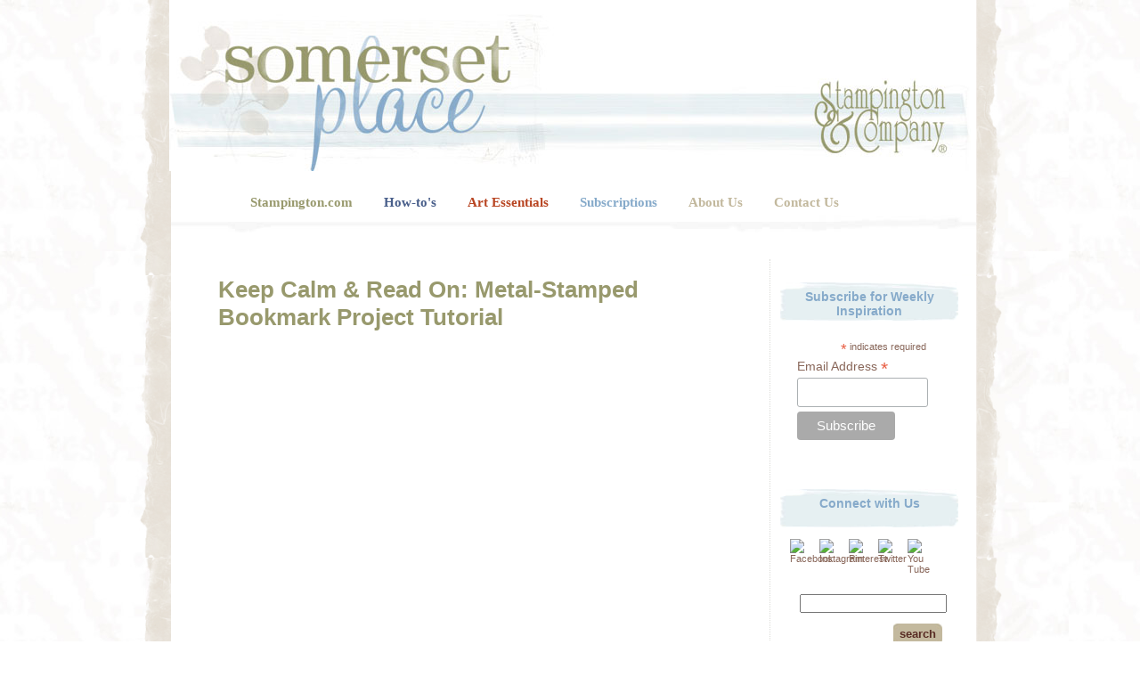

--- FILE ---
content_type: text/html; charset=UTF-8
request_url: https://blog.stampington.com/2016/08/19/keep-calm-read-metal-stamped-bookmark-project-tutorial/
body_size: 11917
content:
<!DOCTYPE html PUBLIC "-//W3C//DTD XHTML 1.0 Transitional//EN" "http://www.w3.org/TR/xhtml1/DTD/xhtml1-transitional.dtd">
<html xmlns="http://www.w3.org/1999/xhtml">

<head profile="http://gmpg.org/xfn/11">
<meta http-equiv="Content-Type" content="text/html; charset=UTF-8" />
<meta name="robots" content="index, follow">
<meta name="viewport" content="width=device-width, initial-scale=1">
<title>Somerset Place: The Official Blog of Stampington &amp; Company  &raquo; Blog Archive   &raquo; Keep Calm &#038; Read On: Metal-Stamped Bookmark Project Tutorial</title>

<link rel="stylesheet" href="https://blog.stampington.com/wp-content/themes/omnommonster/style.css" type="text/css" media="screen" />
<link rel="alternate" type="application/rss+xml" title="RSS 2.0" href="https://blog.stampington.com/feed/" />
<link rel="alternate" type="text/xml" title="RSS .92" href="https://blog.stampington.com/feed/rss/" />
<link rel="alternate" type="application/atom+xml" title="Atom 0.3" href="https://blog.stampington.com/feed/atom/" />
<link rel="pingback" href="https://blog.stampington.com/xmlrpc.php" />
<link rel="shortcut icon" href="https://blog.stampington.com/wp-content/themes/omnommonster/faviconBLOG.ico" />

<meta name='robots' content='max-image-preview:large' />
<link rel="alternate" type="application/rss+xml" title="Somerset Place: The Official Blog of Stampington &amp; Company &raquo; Keep Calm &#038; Read On: Metal-Stamped Bookmark Project Tutorial Comments Feed" href="https://blog.stampington.com/2016/08/19/keep-calm-read-metal-stamped-bookmark-project-tutorial/feed/" />
<script type="text/javascript">
/* <![CDATA[ */
window._wpemojiSettings = {"baseUrl":"https:\/\/s.w.org\/images\/core\/emoji\/14.0.0\/72x72\/","ext":".png","svgUrl":"https:\/\/s.w.org\/images\/core\/emoji\/14.0.0\/svg\/","svgExt":".svg","source":{"concatemoji":"https:\/\/blog.stampington.com\/wp-includes\/js\/wp-emoji-release.min.js?ver=6.4.7"}};
/*! This file is auto-generated */
!function(i,n){var o,s,e;function c(e){try{var t={supportTests:e,timestamp:(new Date).valueOf()};sessionStorage.setItem(o,JSON.stringify(t))}catch(e){}}function p(e,t,n){e.clearRect(0,0,e.canvas.width,e.canvas.height),e.fillText(t,0,0);var t=new Uint32Array(e.getImageData(0,0,e.canvas.width,e.canvas.height).data),r=(e.clearRect(0,0,e.canvas.width,e.canvas.height),e.fillText(n,0,0),new Uint32Array(e.getImageData(0,0,e.canvas.width,e.canvas.height).data));return t.every(function(e,t){return e===r[t]})}function u(e,t,n){switch(t){case"flag":return n(e,"\ud83c\udff3\ufe0f\u200d\u26a7\ufe0f","\ud83c\udff3\ufe0f\u200b\u26a7\ufe0f")?!1:!n(e,"\ud83c\uddfa\ud83c\uddf3","\ud83c\uddfa\u200b\ud83c\uddf3")&&!n(e,"\ud83c\udff4\udb40\udc67\udb40\udc62\udb40\udc65\udb40\udc6e\udb40\udc67\udb40\udc7f","\ud83c\udff4\u200b\udb40\udc67\u200b\udb40\udc62\u200b\udb40\udc65\u200b\udb40\udc6e\u200b\udb40\udc67\u200b\udb40\udc7f");case"emoji":return!n(e,"\ud83e\udef1\ud83c\udffb\u200d\ud83e\udef2\ud83c\udfff","\ud83e\udef1\ud83c\udffb\u200b\ud83e\udef2\ud83c\udfff")}return!1}function f(e,t,n){var r="undefined"!=typeof WorkerGlobalScope&&self instanceof WorkerGlobalScope?new OffscreenCanvas(300,150):i.createElement("canvas"),a=r.getContext("2d",{willReadFrequently:!0}),o=(a.textBaseline="top",a.font="600 32px Arial",{});return e.forEach(function(e){o[e]=t(a,e,n)}),o}function t(e){var t=i.createElement("script");t.src=e,t.defer=!0,i.head.appendChild(t)}"undefined"!=typeof Promise&&(o="wpEmojiSettingsSupports",s=["flag","emoji"],n.supports={everything:!0,everythingExceptFlag:!0},e=new Promise(function(e){i.addEventListener("DOMContentLoaded",e,{once:!0})}),new Promise(function(t){var n=function(){try{var e=JSON.parse(sessionStorage.getItem(o));if("object"==typeof e&&"number"==typeof e.timestamp&&(new Date).valueOf()<e.timestamp+604800&&"object"==typeof e.supportTests)return e.supportTests}catch(e){}return null}();if(!n){if("undefined"!=typeof Worker&&"undefined"!=typeof OffscreenCanvas&&"undefined"!=typeof URL&&URL.createObjectURL&&"undefined"!=typeof Blob)try{var e="postMessage("+f.toString()+"("+[JSON.stringify(s),u.toString(),p.toString()].join(",")+"));",r=new Blob([e],{type:"text/javascript"}),a=new Worker(URL.createObjectURL(r),{name:"wpTestEmojiSupports"});return void(a.onmessage=function(e){c(n=e.data),a.terminate(),t(n)})}catch(e){}c(n=f(s,u,p))}t(n)}).then(function(e){for(var t in e)n.supports[t]=e[t],n.supports.everything=n.supports.everything&&n.supports[t],"flag"!==t&&(n.supports.everythingExceptFlag=n.supports.everythingExceptFlag&&n.supports[t]);n.supports.everythingExceptFlag=n.supports.everythingExceptFlag&&!n.supports.flag,n.DOMReady=!1,n.readyCallback=function(){n.DOMReady=!0}}).then(function(){return e}).then(function(){var e;n.supports.everything||(n.readyCallback(),(e=n.source||{}).concatemoji?t(e.concatemoji):e.wpemoji&&e.twemoji&&(t(e.twemoji),t(e.wpemoji)))}))}((window,document),window._wpemojiSettings);
/* ]]> */
</script>
<style id='wp-emoji-styles-inline-css' type='text/css'>

	img.wp-smiley, img.emoji {
		display: inline !important;
		border: none !important;
		box-shadow: none !important;
		height: 1em !important;
		width: 1em !important;
		margin: 0 0.07em !important;
		vertical-align: -0.1em !important;
		background: none !important;
		padding: 0 !important;
	}
</style>
<link rel='stylesheet' id='wp-block-library-css' href='https://blog.stampington.com/wp-includes/css/dist/block-library/style.min.css?ver=6.4.7' type='text/css' media='all' />
<style id='classic-theme-styles-inline-css' type='text/css'>
/*! This file is auto-generated */
.wp-block-button__link{color:#fff;background-color:#32373c;border-radius:9999px;box-shadow:none;text-decoration:none;padding:calc(.667em + 2px) calc(1.333em + 2px);font-size:1.125em}.wp-block-file__button{background:#32373c;color:#fff;text-decoration:none}
</style>
<style id='global-styles-inline-css' type='text/css'>
body{--wp--preset--color--black: #000000;--wp--preset--color--cyan-bluish-gray: #abb8c3;--wp--preset--color--white: #ffffff;--wp--preset--color--pale-pink: #f78da7;--wp--preset--color--vivid-red: #cf2e2e;--wp--preset--color--luminous-vivid-orange: #ff6900;--wp--preset--color--luminous-vivid-amber: #fcb900;--wp--preset--color--light-green-cyan: #7bdcb5;--wp--preset--color--vivid-green-cyan: #00d084;--wp--preset--color--pale-cyan-blue: #8ed1fc;--wp--preset--color--vivid-cyan-blue: #0693e3;--wp--preset--color--vivid-purple: #9b51e0;--wp--preset--gradient--vivid-cyan-blue-to-vivid-purple: linear-gradient(135deg,rgba(6,147,227,1) 0%,rgb(155,81,224) 100%);--wp--preset--gradient--light-green-cyan-to-vivid-green-cyan: linear-gradient(135deg,rgb(122,220,180) 0%,rgb(0,208,130) 100%);--wp--preset--gradient--luminous-vivid-amber-to-luminous-vivid-orange: linear-gradient(135deg,rgba(252,185,0,1) 0%,rgba(255,105,0,1) 100%);--wp--preset--gradient--luminous-vivid-orange-to-vivid-red: linear-gradient(135deg,rgba(255,105,0,1) 0%,rgb(207,46,46) 100%);--wp--preset--gradient--very-light-gray-to-cyan-bluish-gray: linear-gradient(135deg,rgb(238,238,238) 0%,rgb(169,184,195) 100%);--wp--preset--gradient--cool-to-warm-spectrum: linear-gradient(135deg,rgb(74,234,220) 0%,rgb(151,120,209) 20%,rgb(207,42,186) 40%,rgb(238,44,130) 60%,rgb(251,105,98) 80%,rgb(254,248,76) 100%);--wp--preset--gradient--blush-light-purple: linear-gradient(135deg,rgb(255,206,236) 0%,rgb(152,150,240) 100%);--wp--preset--gradient--blush-bordeaux: linear-gradient(135deg,rgb(254,205,165) 0%,rgb(254,45,45) 50%,rgb(107,0,62) 100%);--wp--preset--gradient--luminous-dusk: linear-gradient(135deg,rgb(255,203,112) 0%,rgb(199,81,192) 50%,rgb(65,88,208) 100%);--wp--preset--gradient--pale-ocean: linear-gradient(135deg,rgb(255,245,203) 0%,rgb(182,227,212) 50%,rgb(51,167,181) 100%);--wp--preset--gradient--electric-grass: linear-gradient(135deg,rgb(202,248,128) 0%,rgb(113,206,126) 100%);--wp--preset--gradient--midnight: linear-gradient(135deg,rgb(2,3,129) 0%,rgb(40,116,252) 100%);--wp--preset--font-size--small: 13px;--wp--preset--font-size--medium: 20px;--wp--preset--font-size--large: 36px;--wp--preset--font-size--x-large: 42px;--wp--preset--spacing--20: 0.44rem;--wp--preset--spacing--30: 0.67rem;--wp--preset--spacing--40: 1rem;--wp--preset--spacing--50: 1.5rem;--wp--preset--spacing--60: 2.25rem;--wp--preset--spacing--70: 3.38rem;--wp--preset--spacing--80: 5.06rem;--wp--preset--shadow--natural: 6px 6px 9px rgba(0, 0, 0, 0.2);--wp--preset--shadow--deep: 12px 12px 50px rgba(0, 0, 0, 0.4);--wp--preset--shadow--sharp: 6px 6px 0px rgba(0, 0, 0, 0.2);--wp--preset--shadow--outlined: 6px 6px 0px -3px rgba(255, 255, 255, 1), 6px 6px rgba(0, 0, 0, 1);--wp--preset--shadow--crisp: 6px 6px 0px rgba(0, 0, 0, 1);}:where(.is-layout-flex){gap: 0.5em;}:where(.is-layout-grid){gap: 0.5em;}body .is-layout-flow > .alignleft{float: left;margin-inline-start: 0;margin-inline-end: 2em;}body .is-layout-flow > .alignright{float: right;margin-inline-start: 2em;margin-inline-end: 0;}body .is-layout-flow > .aligncenter{margin-left: auto !important;margin-right: auto !important;}body .is-layout-constrained > .alignleft{float: left;margin-inline-start: 0;margin-inline-end: 2em;}body .is-layout-constrained > .alignright{float: right;margin-inline-start: 2em;margin-inline-end: 0;}body .is-layout-constrained > .aligncenter{margin-left: auto !important;margin-right: auto !important;}body .is-layout-constrained > :where(:not(.alignleft):not(.alignright):not(.alignfull)){max-width: var(--wp--style--global--content-size);margin-left: auto !important;margin-right: auto !important;}body .is-layout-constrained > .alignwide{max-width: var(--wp--style--global--wide-size);}body .is-layout-flex{display: flex;}body .is-layout-flex{flex-wrap: wrap;align-items: center;}body .is-layout-flex > *{margin: 0;}body .is-layout-grid{display: grid;}body .is-layout-grid > *{margin: 0;}:where(.wp-block-columns.is-layout-flex){gap: 2em;}:where(.wp-block-columns.is-layout-grid){gap: 2em;}:where(.wp-block-post-template.is-layout-flex){gap: 1.25em;}:where(.wp-block-post-template.is-layout-grid){gap: 1.25em;}.has-black-color{color: var(--wp--preset--color--black) !important;}.has-cyan-bluish-gray-color{color: var(--wp--preset--color--cyan-bluish-gray) !important;}.has-white-color{color: var(--wp--preset--color--white) !important;}.has-pale-pink-color{color: var(--wp--preset--color--pale-pink) !important;}.has-vivid-red-color{color: var(--wp--preset--color--vivid-red) !important;}.has-luminous-vivid-orange-color{color: var(--wp--preset--color--luminous-vivid-orange) !important;}.has-luminous-vivid-amber-color{color: var(--wp--preset--color--luminous-vivid-amber) !important;}.has-light-green-cyan-color{color: var(--wp--preset--color--light-green-cyan) !important;}.has-vivid-green-cyan-color{color: var(--wp--preset--color--vivid-green-cyan) !important;}.has-pale-cyan-blue-color{color: var(--wp--preset--color--pale-cyan-blue) !important;}.has-vivid-cyan-blue-color{color: var(--wp--preset--color--vivid-cyan-blue) !important;}.has-vivid-purple-color{color: var(--wp--preset--color--vivid-purple) !important;}.has-black-background-color{background-color: var(--wp--preset--color--black) !important;}.has-cyan-bluish-gray-background-color{background-color: var(--wp--preset--color--cyan-bluish-gray) !important;}.has-white-background-color{background-color: var(--wp--preset--color--white) !important;}.has-pale-pink-background-color{background-color: var(--wp--preset--color--pale-pink) !important;}.has-vivid-red-background-color{background-color: var(--wp--preset--color--vivid-red) !important;}.has-luminous-vivid-orange-background-color{background-color: var(--wp--preset--color--luminous-vivid-orange) !important;}.has-luminous-vivid-amber-background-color{background-color: var(--wp--preset--color--luminous-vivid-amber) !important;}.has-light-green-cyan-background-color{background-color: var(--wp--preset--color--light-green-cyan) !important;}.has-vivid-green-cyan-background-color{background-color: var(--wp--preset--color--vivid-green-cyan) !important;}.has-pale-cyan-blue-background-color{background-color: var(--wp--preset--color--pale-cyan-blue) !important;}.has-vivid-cyan-blue-background-color{background-color: var(--wp--preset--color--vivid-cyan-blue) !important;}.has-vivid-purple-background-color{background-color: var(--wp--preset--color--vivid-purple) !important;}.has-black-border-color{border-color: var(--wp--preset--color--black) !important;}.has-cyan-bluish-gray-border-color{border-color: var(--wp--preset--color--cyan-bluish-gray) !important;}.has-white-border-color{border-color: var(--wp--preset--color--white) !important;}.has-pale-pink-border-color{border-color: var(--wp--preset--color--pale-pink) !important;}.has-vivid-red-border-color{border-color: var(--wp--preset--color--vivid-red) !important;}.has-luminous-vivid-orange-border-color{border-color: var(--wp--preset--color--luminous-vivid-orange) !important;}.has-luminous-vivid-amber-border-color{border-color: var(--wp--preset--color--luminous-vivid-amber) !important;}.has-light-green-cyan-border-color{border-color: var(--wp--preset--color--light-green-cyan) !important;}.has-vivid-green-cyan-border-color{border-color: var(--wp--preset--color--vivid-green-cyan) !important;}.has-pale-cyan-blue-border-color{border-color: var(--wp--preset--color--pale-cyan-blue) !important;}.has-vivid-cyan-blue-border-color{border-color: var(--wp--preset--color--vivid-cyan-blue) !important;}.has-vivid-purple-border-color{border-color: var(--wp--preset--color--vivid-purple) !important;}.has-vivid-cyan-blue-to-vivid-purple-gradient-background{background: var(--wp--preset--gradient--vivid-cyan-blue-to-vivid-purple) !important;}.has-light-green-cyan-to-vivid-green-cyan-gradient-background{background: var(--wp--preset--gradient--light-green-cyan-to-vivid-green-cyan) !important;}.has-luminous-vivid-amber-to-luminous-vivid-orange-gradient-background{background: var(--wp--preset--gradient--luminous-vivid-amber-to-luminous-vivid-orange) !important;}.has-luminous-vivid-orange-to-vivid-red-gradient-background{background: var(--wp--preset--gradient--luminous-vivid-orange-to-vivid-red) !important;}.has-very-light-gray-to-cyan-bluish-gray-gradient-background{background: var(--wp--preset--gradient--very-light-gray-to-cyan-bluish-gray) !important;}.has-cool-to-warm-spectrum-gradient-background{background: var(--wp--preset--gradient--cool-to-warm-spectrum) !important;}.has-blush-light-purple-gradient-background{background: var(--wp--preset--gradient--blush-light-purple) !important;}.has-blush-bordeaux-gradient-background{background: var(--wp--preset--gradient--blush-bordeaux) !important;}.has-luminous-dusk-gradient-background{background: var(--wp--preset--gradient--luminous-dusk) !important;}.has-pale-ocean-gradient-background{background: var(--wp--preset--gradient--pale-ocean) !important;}.has-electric-grass-gradient-background{background: var(--wp--preset--gradient--electric-grass) !important;}.has-midnight-gradient-background{background: var(--wp--preset--gradient--midnight) !important;}.has-small-font-size{font-size: var(--wp--preset--font-size--small) !important;}.has-medium-font-size{font-size: var(--wp--preset--font-size--medium) !important;}.has-large-font-size{font-size: var(--wp--preset--font-size--large) !important;}.has-x-large-font-size{font-size: var(--wp--preset--font-size--x-large) !important;}
.wp-block-navigation a:where(:not(.wp-element-button)){color: inherit;}
:where(.wp-block-post-template.is-layout-flex){gap: 1.25em;}:where(.wp-block-post-template.is-layout-grid){gap: 1.25em;}
:where(.wp-block-columns.is-layout-flex){gap: 2em;}:where(.wp-block-columns.is-layout-grid){gap: 2em;}
.wp-block-pullquote{font-size: 1.5em;line-height: 1.6;}
</style>
<link rel="https://api.w.org/" href="https://blog.stampington.com/wp-json/" /><link rel="alternate" type="application/json" href="https://blog.stampington.com/wp-json/wp/v2/posts/16678" /><link rel="EditURI" type="application/rsd+xml" title="RSD" href="https://blog.stampington.com/xmlrpc.php?rsd" />
<meta name="generator" content="WordPress 6.4.7" />
<link rel="canonical" href="https://blog.stampington.com/2016/08/19/keep-calm-read-metal-stamped-bookmark-project-tutorial/" />
<link rel='shortlink' href='https://blog.stampington.com/?p=16678' />
<link rel="alternate" type="application/json+oembed" href="https://blog.stampington.com/wp-json/oembed/1.0/embed?url=https%3A%2F%2Fblog.stampington.com%2F2016%2F08%2F19%2Fkeep-calm-read-metal-stamped-bookmark-project-tutorial%2F" />
<link rel="alternate" type="text/xml+oembed" href="https://blog.stampington.com/wp-json/oembed/1.0/embed?url=https%3A%2F%2Fblog.stampington.com%2F2016%2F08%2F19%2Fkeep-calm-read-metal-stamped-bookmark-project-tutorial%2F&#038;format=xml" />
<!-- Start Alexa Certify Javascript -->
<script>
  (function(i,s,o,g,r,a,m){i['GoogleAnalyticsObject']=r;i[r]=i[r]||function(){
  (i[r].q=i[r].q||[]).push(arguments)},i[r].l=1*new Date();a=s.createElement(o),
  m=s.getElementsByTagName(o)[0];a.async=1;a.src=g;m.parentNode.insertBefore(a,m)
  })(window,document,'script','//www.google-analytics.com/analytics.js','ga');

  ga('create', 'UA-2010685-1', 'auto');
  ga('send', 'pageview');

</script>
<script type="text/javascript">

_atrk_opts = { atrk_acct:"3Vtli1aUCm00qs", domain:"stampington.com",dynamic: true};

(function() { var as = document.createElement('script'); as.type = 'text/javascript'; as.async = true; as.src = "https://d31qbv1cthcecs.cloudfront.net/atrk.js"; var s = document.getElementsByTagName('script')[0];s.parentNode.insertBefore(as, s); })();

</script>
<script type="text/javascript">
jQuery(function(){jQuery(".pixie").each(function(){for(var d,a=jQuery(this).get(0),b=[],c=[],e=0,f=a.attributes,g=f.length;g>e;e++)d=f.item(e),b.push(d.nodeName),c.push(d.nodeValue);for(var h='<a href="'+jQuery(this).attr("data-url")+'"',i=0;i<b.length;i++)"href"!=b[i]&&"data-url"!=b[i]&&(h+=" "+b[i]+'="'+c[i]+'"');h+=">"+jQuery(this).html()+"</a>",jQuery(this).replaceWith(h)})});
</script>
<noscript><img src="https://d5nxst8fruw4z.cloudfront.net/atrk.gif?account=3Vtli1aUCm00qs" style="display:none" height="1" width="1" alt="" /></noscript>

<!-- End Alexa Certify Javascript -->
</head>
<body>
<div id="fb-root"></div>
<script>(function(d, s, id) {
  var js, fjs = d.getElementsByTagName(s)[0];
  if (d.getElementById(id)) return;
  js = d.createElement(s); js.id = id;
  js.src = "//connect.facebook.net/en_US/all.js#xfbml=1";
  fjs.parentNode.insertBefore(js, fjs);
}(document, 'script', 'facebook-jssdk'));</script>
<div id="container">
<div id="page">
<a href="https://blog.stampington.com">
	<div id="header">

	</div>
</a>
<div id="nav">
	<ul>
    	<li><a href="https://stampington.com/" class="green">Stampington.com</a></li>
        <li><a href="https://stampington.com/the-studio" class="dark_blue">How-to's</a></li>
      	<li><a href="https://stampington.com/the-shoppe-at-somerset" class="red">Art Essentials</a></li>
        <li><a href="https://stampington.com/subscriptions" class="light_blue">Subscriptions</a></li>
      	<li><a href="https://stampington.com/about-us" class="tan">About Us</a></li>
      	<li><a href="https://stampington.com/contact-us" class="tan">Contact Us</a></li>
      	<li><a style="display:none;" href="https://plus.google.com/115719493376053720692" rel="publisher">Publisher Profile</a></li>
    </ul>
</div>
<hr />
<div id="sidebar-lt">
	<ul>
					</ul>
	</div>

	<div id="sidebar-rt">
	<ul>
		
      
        
        
        <br/><li id="text-3" class="widget widget_text"><div class="widget-title">Subscribe for Weekly Inspiration</div>			<div class="textwidget"><!-- Begin MailChimp Signup Form -->
<link href="//cdn-images.mailchimp.com/embedcode/classic-10_7.css" rel="stylesheet" type="text/css">
<style type="text/css">
	#mc_embed_signup{background:#fff; clear:left; font:14px Helvetica,Arial,sans-serif; }
	/* Add your own MailChimp form style overrides in your site stylesheet or in this style block.
	   We recommend moving this block and the preceding CSS link to the HEAD of your HTML file. */
</style>
<div id="mc_embed_signup">
<form action="//stampington.us4.list-manage.com/subscribe/post?u=0ff07a26abed7ed58fe7075fd&amp;id=9f5ba301d0" method="post" id="mc-embedded-subscribe-form" name="mc-embedded-subscribe-form" class="validate" target="_blank" novalidate>
    <div id="mc_embed_signup_scroll">
<div class="indicates-required"><span class="asterisk">*</span> indicates required</div>
<div class="mc-field-group">
	<label for="mce-EMAIL">Email Address  <span class="asterisk">*</span>
</label>
	<input type="email" value="" name="EMAIL" class="required email" id="mce-EMAIL">
</div>
	<div id="mce-responses" class="clear">
		<div class="response" id="mce-error-response" style="display:none"></div>
		<div class="response" id="mce-success-response" style="display:none"></div>
	</div>    <!-- real people should not fill this in and expect good things - do not remove this or risk form bot signups-->
    <div style="position: absolute; left: -5000px;" aria-hidden="true"><input type="text" name="b_0ff07a26abed7ed58fe7075fd_9f5ba301d0" tabindex="-1" value=""></div>
    <div class="clear"><input type="submit" value="Subscribe" name="subscribe" id="mc-embedded-subscribe" class="button"></div>
    </div>
</form>
</div>

<!--End mc_embed_signup--></div>
		</li><br/><li id="linkcat-39" class="widget widget_links"><div class="widget-title">Connect with Us</div>
	<ul class='xoxo blogroll'>
<li><a href="https://facebook.com/stampington" rel="noopener" title="Stampington Facebook" target="_blank"><img src="https://stampington.com/product_images/uploaded_images/btn_fb.jpg"  alt="Facebook"  title="Stampington Facebook" /></a></li>
<li><a href="https://www.instagram.com/stampington/" rel="noopener" title="Stampington Instagram" target="_blank"><img src="https://stampington.com/product_images/uploaded_images/btn_ig.jpg"  alt="Instagram"  title="Stampington Instagram" /></a></li>
<li><a href="https://pinterest.com/stampington/" rel="noopener" title="Stampington Pinterest" target="_blank"><img src="https://stampington.com/product_images/uploaded_images/btn_pin.jpg"  alt="Pinterest"  title="Stampington Pinterest" /></a></li>
<li><a href="https://twitter.com/stampington" rel="noopener" title="Stampington Twitter" target="_blank"><img src="https://stampington.com/product_images/uploaded_images/btn_tw.jpg"  alt="Twitter"  title="Stampington Twitter" /></a></li>
<li><a href="https://youtube.com/user/StampingtonCo" rel="noopener" title="Stampington You Tube" target="_blank"><img src="https://stampington.com/product_images/uploaded_images/btn_yt.jpg"  alt="You Tube"  title="Stampington You Tube" /></a></li>

	</ul>
</li>
<br/><li id="search-3" class="widget widget_search"><div class="widget-title">Search</div><form method="get" id="searchform" action="/index.php">
	<div>
		<input type="text" value="" name="s" id="s" />
        <div id="search_btn">
			<input type="submit" id="searchsubmit" value="search" />
      	</div>
	</div>
</form></li><br/><li id="categories-3" class="widget widget_categories"><div class="widget-title">Categories</div>
			<ul>
					<li class="cat-item cat-item-693"><a href="https://blog.stampington.com/category/adult-coloring-trend/">Adult Coloring Trend</a>
</li>
	<li class="cat-item cat-item-1124"><a href="https://blog.stampington.com/category/art-dolls/">Art Dolls and Softies</a>
</li>
	<li class="cat-item cat-item-7"><a href="https://blog.stampington.com/category/art-journaling/">Art Journaling</a>
</li>
	<li class="cat-item cat-item-1127"><a href="https://blog.stampington.com/category/artful-living/">Artful Living</a>
</li>
	<li class="cat-item cat-item-1121"><a href="https://blog.stampington.com/category/artwork-submissions-2/">Artwork Submissions</a>
</li>
	<li class="cat-item cat-item-1129"><a href="https://blog.stampington.com/category/contests-giveaways/">Contests and Giveaways</a>
</li>
	<li class="cat-item cat-item-1111"><a href="https://blog.stampington.com/category/digital-art-2/">Digital Art</a>
</li>
	<li class="cat-item cat-item-1128"><a href="https://blog.stampington.com/category/free-downloads/">Free Downloads</a>
</li>
	<li class="cat-item cat-item-576"><a href="https://blog.stampington.com/category/glimpse-inside-2/">Glimpse Inside And Sneak Peeks</a>
</li>
	<li class="cat-item cat-item-70"><a href="https://blog.stampington.com/category/holidays/">Holidays</a>
</li>
	<li class="cat-item cat-item-546"><a href="https://blog.stampington.com/category/homemade-bath-and-body/">Homemade Bath and Body</a>
</li>
	<li class="cat-item cat-item-1120"><a href="https://blog.stampington.com/category/project-tutorials-diy-how-to/">How-To Project Tutorials</a>
</li>
	<li class="cat-item cat-item-1112"><a href="https://blog.stampington.com/category/jewelry-making-2/">Jewelry Making</a>
</li>
	<li class="cat-item cat-item-1110"><a href="https://blog.stampington.com/category/mixed-media-art-2/">Mixed-Media Art</a>
</li>
	<li class="cat-item cat-item-1122"><a href="https://blog.stampington.com/category/stamping-2/">Stamping</a>
</li>
	<li class="cat-item cat-item-1125"><a href="https://blog.stampington.com/category/textile-arts/">Textile Arts</a>
</li>
	<li class="cat-item cat-item-1"><a href="https://blog.stampington.com/category/uncategorized/">Uncategorized</a>
</li>
			</ul>

			</li><br/><li id="tag_cloud-3" class="widget widget_tag_cloud"><div class="widget-title">Tags</div><div class="tagcloud"><a href="https://blog.stampington.com/tag/altered-couture-2/" class="tag-cloud-link tag-link-506 tag-link-position-1" style="font-size: 9.953488372093pt;" aria-label="altered couture (20 items)">altered couture</a>
<a href="https://blog.stampington.com/tag/art/" class="tag-cloud-link tag-link-231 tag-link-position-2" style="font-size: 12.720930232558pt;" aria-label="art (30 items)">art</a>
<a href="https://blog.stampington.com/tag/art-doll-quarterly/" class="tag-cloud-link tag-link-6 tag-link-position-3" style="font-size: 10.604651162791pt;" aria-label="Art Doll Quarterly (22 items)">Art Doll Quarterly</a>
<a href="https://blog.stampington.com/tag/artful-blogging/" class="tag-cloud-link tag-link-9 tag-link-position-4" style="font-size: 14.186046511628pt;" aria-label="Artful Blogging (37 items)">Artful Blogging</a>
<a href="https://blog.stampington.com/tag/art-journal/" class="tag-cloud-link tag-link-313 tag-link-position-5" style="font-size: 9.6279069767442pt;" aria-label="art journal (19 items)">art journal</a>
<a href="https://blog.stampington.com/tag/art-journaling/" class="tag-cloud-link tag-link-1241 tag-link-position-6" style="font-size: 17.116279069767pt;" aria-label="Art Journaling (56 items)">Art Journaling</a>
<a href="https://blog.stampington.com/tag/bella-grace/" class="tag-cloud-link tag-link-572 tag-link-position-7" style="font-size: 9.953488372093pt;" aria-label="Bella Grace (20 items)">Bella Grace</a>
<a href="https://blog.stampington.com/tag/belle-armoire-jewelry/" class="tag-cloud-link tag-link-100 tag-link-position-8" style="font-size: 11.255813953488pt;" aria-label="Belle Armoire Jewelry (24 items)">Belle Armoire Jewelry</a>
<a href="https://blog.stampington.com/tag/contest/" class="tag-cloud-link tag-link-88 tag-link-position-9" style="font-size: 12.720930232558pt;" aria-label="Contest (30 items)">Contest</a>
<a href="https://blog.stampington.com/tag/crafty/" class="tag-cloud-link tag-link-198 tag-link-position-10" style="font-size: 8pt;" aria-label="crafty (15 items)">crafty</a>
<a href="https://blog.stampington.com/tag/creative/" class="tag-cloud-link tag-link-224 tag-link-position-11" style="font-size: 17.441860465116pt;" aria-label="creative (59 items)">creative</a>
<a href="https://blog.stampington.com/tag/diy/" class="tag-cloud-link tag-link-79 tag-link-position-12" style="font-size: 22pt;" aria-label="DIY (114 items)">DIY</a>
<a href="https://blog.stampington.com/tag/download/" class="tag-cloud-link tag-link-247 tag-link-position-13" style="font-size: 9.3023255813953pt;" aria-label="download (18 items)">download</a>
<a href="https://blog.stampington.com/tag/enter-to-win/" class="tag-cloud-link tag-link-825 tag-link-position-14" style="font-size: 12.06976744186pt;" aria-label="enter to win (27 items)">enter to win</a>
<a href="https://blog.stampington.com/tag/ephemera/" class="tag-cloud-link tag-link-73 tag-link-position-15" style="font-size: 9.953488372093pt;" aria-label="Ephemera (20 items)">Ephemera</a>
<a href="https://blog.stampington.com/tag/free/" class="tag-cloud-link tag-link-239 tag-link-position-16" style="font-size: 10.93023255814pt;" aria-label="free (23 items)">free</a>
<a href="https://blog.stampington.com/tag/free-article-download/" class="tag-cloud-link tag-link-163 tag-link-position-17" style="font-size: 9.953488372093pt;" aria-label="free article download (20 items)">free article download</a>
<a href="https://blog.stampington.com/tag/freebie/" class="tag-cloud-link tag-link-300 tag-link-position-18" style="font-size: 10.279069767442pt;" aria-label="freebie (21 items)">freebie</a>
<a href="https://blog.stampington.com/tag/free-magazine/" class="tag-cloud-link tag-link-656 tag-link-position-19" style="font-size: 8.4883720930233pt;" aria-label="free magazine (16 items)">free magazine</a>
<a href="https://blog.stampington.com/tag/giveaway/" class="tag-cloud-link tag-link-182 tag-link-position-20" style="font-size: 17.604651162791pt;" aria-label="Giveaway (60 items)">Giveaway</a>
<a href="https://blog.stampington.com/tag/glimpse-inside/" class="tag-cloud-link tag-link-415 tag-link-position-21" style="font-size: 12.232558139535pt;" aria-label="glimpse inside (28 items)">glimpse inside</a>
<a href="https://blog.stampington.com/tag/guest-artist/" class="tag-cloud-link tag-link-90 tag-link-position-22" style="font-size: 17.116279069767pt;" aria-label="Guest Artist (56 items)">Guest Artist</a>
<a href="https://blog.stampington.com/tag/holiday/" class="tag-cloud-link tag-link-360 tag-link-position-23" style="font-size: 10.604651162791pt;" aria-label="holiday (22 items)">holiday</a>
<a href="https://blog.stampington.com/tag/how-to/" class="tag-cloud-link tag-link-65 tag-link-position-24" style="font-size: 20.860465116279pt;" aria-label="How-To (96 items)">How-To</a>
<a href="https://blog.stampington.com/tag/inspiration/" class="tag-cloud-link tag-link-105 tag-link-position-25" style="font-size: 19.558139534884pt;" aria-label="Inspiration (80 items)">Inspiration</a>
<a href="https://blog.stampington.com/tag/jewelry-affaire/" class="tag-cloud-link tag-link-17 tag-link-position-26" style="font-size: 10.604651162791pt;" aria-label="Jewelry Affaire (22 items)">Jewelry Affaire</a>
<a href="https://blog.stampington.com/tag/magazine/" class="tag-cloud-link tag-link-110 tag-link-position-27" style="font-size: 14.674418604651pt;" aria-label="Magazine (40 items)">Magazine</a>
<a href="https://blog.stampington.com/tag/magazine-giveaway/" class="tag-cloud-link tag-link-190 tag-link-position-28" style="font-size: 9.953488372093pt;" aria-label="magazine giveaway (20 items)">magazine giveaway</a>
<a href="https://blog.stampington.com/tag/magazines/" class="tag-cloud-link tag-link-118 tag-link-position-29" style="font-size: 13.53488372093pt;" aria-label="Magazines (34 items)">Magazines</a>
<a href="https://blog.stampington.com/tag/mingle/" class="tag-cloud-link tag-link-107 tag-link-position-30" style="font-size: 10.604651162791pt;" aria-label="Mingle (22 items)">Mingle</a>
<a href="https://blog.stampington.com/tag/mixed-media/" class="tag-cloud-link tag-link-194 tag-link-position-31" style="font-size: 14.837209302326pt;" aria-label="Mixed Media (41 items)">Mixed Media</a>
<a href="https://blog.stampington.com/tag/new/" class="tag-cloud-link tag-link-218 tag-link-position-32" style="font-size: 10.604651162791pt;" aria-label="new (22 items)">new</a>
<a href="https://blog.stampington.com/tag/pinterest/" class="tag-cloud-link tag-link-89 tag-link-position-33" style="font-size: 9.6279069767442pt;" aria-label="Pinterest (19 items)">Pinterest</a>
<a href="https://blog.stampington.com/tag/prims/" class="tag-cloud-link tag-link-20 tag-link-position-34" style="font-size: 8.4883720930233pt;" aria-label="Prims (16 items)">Prims</a>
<a href="https://blog.stampington.com/tag/project/" class="tag-cloud-link tag-link-201 tag-link-position-35" style="font-size: 14.511627906977pt;" aria-label="project (39 items)">project</a>
<a href="https://blog.stampington.com/tag/projects/" class="tag-cloud-link tag-link-46 tag-link-position-36" style="font-size: 14.348837209302pt;" aria-label="Projects (38 items)">Projects</a>
<a href="https://blog.stampington.com/tag/sneak-peek/" class="tag-cloud-link tag-link-80 tag-link-position-37" style="font-size: 12.720930232558pt;" aria-label="Sneak Peek (30 items)">Sneak Peek</a>
<a href="https://blog.stampington.com/tag/somerset-studio/" class="tag-cloud-link tag-link-29 tag-link-position-38" style="font-size: 15.651162790698pt;" aria-label="Somerset Studio (46 items)">Somerset Studio</a>
<a href="https://blog.stampington.com/tag/stamps/" class="tag-cloud-link tag-link-123 tag-link-position-39" style="font-size: 8.4883720930233pt;" aria-label="stamps (16 items)">stamps</a>
<a href="https://blog.stampington.com/tag/take-ten/" class="tag-cloud-link tag-link-34 tag-link-position-40" style="font-size: 9.953488372093pt;" aria-label="Take Ten (20 items)">Take Ten</a>
<a href="https://blog.stampington.com/tag/the-stampers-sampler/" class="tag-cloud-link tag-link-35 tag-link-position-41" style="font-size: 10.279069767442pt;" aria-label="The Stampers&#039; Sampler (21 items)">The Stampers&#039; Sampler</a>
<a href="https://blog.stampington.com/tag/the-studio/" class="tag-cloud-link tag-link-108 tag-link-position-42" style="font-size: 8.9767441860465pt;" aria-label="The Studio (17 items)">The Studio</a>
<a href="https://blog.stampington.com/tag/tutorial/" class="tag-cloud-link tag-link-329 tag-link-position-43" style="font-size: 16.790697674419pt;" aria-label="tutorial (54 items)">tutorial</a>
<a href="https://blog.stampington.com/tag/upcycle/" class="tag-cloud-link tag-link-261 tag-link-position-44" style="font-size: 8pt;" aria-label="upcycle (15 items)">upcycle</a>
<a href="https://blog.stampington.com/tag/willow-and-sage-2/" class="tag-cloud-link tag-link-547 tag-link-position-45" style="font-size: 10.604651162791pt;" aria-label="willow and sage (22 items)">willow and sage</a></div>
</li>	</ul></div>

	<div id="wrapper">
	<div id="content">
				
  	
	
		<div class="post" id="post-16678">
			<h2><a href="https://blog.stampington.com/2016/08/19/keep-calm-read-metal-stamped-bookmark-project-tutorial/" rel="bookmark" title="Permanent Link: Keep Calm &#038; Read On: Metal-Stamped Bookmark Project Tutorial">Keep Calm &#038; Read On: Metal-Stamped Bookmark Project Tutorial</a></h2>
	
			<div class="entrytext">
				<p><a href="https://stampington.com/blog/wp-content/uploads/2016/08/PROJ-1126.jpg" data-id="16680"><img fetchpriority="high" decoding="async" class="aligncenter size-full wp-image-16680" alt="[On the Blog] Keep Calm &amp; Read On: Metal-Stamped Bookmark" src="https://stampington.com/blog/wp-content/uploads/2016/08/PROJ-1126.jpg" width="600" height="600" srcset="https://blog.stampington.com/wp-content/uploads/2016/08/PROJ-1126.jpg 600w, https://blog.stampington.com/wp-content/uploads/2016/08/PROJ-1126-150x150.jpg 150w, https://blog.stampington.com/wp-content/uploads/2016/08/PROJ-1126-300x300.jpg 300w" sizes="(max-width: 600px) 100vw, 600px" /></a>There’s nothing better than sitting down with a good book before bedtime. Something about comfy pajamas mixed with beautiful literature just makes me feel extra cozy. For this bookmark, I added a metal-stamped sentiment that reminds me of the pleasure of reading at the end of the day.<span id="more-16678"></span></p>
<p><a href="https://stampington.com/blog/wp-content/uploads/2016/08/PROJ-1126_2.jpg" data-id="16681"><img decoding="async" class="aligncenter size-full wp-image-16681" alt="[On the Blog] Keep Calm &amp; Read On: Metal-Stamped Bookmark" src="https://stampington.com/blog/wp-content/uploads/2016/08/PROJ-1126_2.jpg" width="600" height="600" srcset="https://blog.stampington.com/wp-content/uploads/2016/08/PROJ-1126_2.jpg 600w, https://blog.stampington.com/wp-content/uploads/2016/08/PROJ-1126_2-150x150.jpg 150w, https://blog.stampington.com/wp-content/uploads/2016/08/PROJ-1126_2-300x300.jpg 300w" sizes="(max-width: 600px) 100vw, 600px" /></a></p>
<h2>Supplies:</h2>
<p><a href="https://stampington.com/blog/wp-content/uploads/2016/08/PROJ-1126_9.jpg" data-id="16682"><img decoding="async" class="aligncenter size-full wp-image-16682" alt="[On the Blog] Keep Calm &amp; Read On: Metal-Stamped Bookmark" src="https://stampington.com/blog/wp-content/uploads/2016/08/PROJ-1126_9.jpg" width="600" height="600" srcset="https://blog.stampington.com/wp-content/uploads/2016/08/PROJ-1126_9.jpg 600w, https://blog.stampington.com/wp-content/uploads/2016/08/PROJ-1126_9-150x150.jpg 150w, https://blog.stampington.com/wp-content/uploads/2016/08/PROJ-1126_9-300x300.jpg 300w" sizes="(max-width: 600px) 100vw, 600px" /></a></p>
<ul>
<li><a href="https://stampington.com/the-shoppe-at-somerset/jewelry-making">Impress Art Metal Stamping Kit — Lowercase Newsprint</a></li>
<li><a href="https://stampington.com/the-shoppe-at-somerset/jewelry-making">Impress Art Assorted Metal Stamping Blanks and Chain Kit</a></li>
<li>Permanent marker</li>
<li>Rubbing alcohol</li>
<li><a href="https://stampington.com/ribbon">Decorative ribbon</a></li>
<li>Power drill</li>
</ul>
<p>&nbsp;</p>
<p><a href="https://stampington.com/blog/wp-content/uploads/2016/08/PROJ-1126_10.jpg" data-id="16683"><img loading="lazy" decoding="async" class="aligncenter size-full wp-image-16683" alt="[On the Blog] Keep Calm &amp; Read On: Metal-Stamped Bookmark" src="https://stampington.com/blog/wp-content/uploads/2016/08/PROJ-1126_10.jpg" width="600" height="600" srcset="https://blog.stampington.com/wp-content/uploads/2016/08/PROJ-1126_10.jpg 600w, https://blog.stampington.com/wp-content/uploads/2016/08/PROJ-1126_10-150x150.jpg 150w, https://blog.stampington.com/wp-content/uploads/2016/08/PROJ-1126_10-300x300.jpg 300w" sizes="(max-width: 600px) 100vw, 600px" /></a></p>
<h2>Instructions:</h2>
<p><a href="https://stampington.com/blog/wp-content/uploads/2016/08/PROJ-1126_7.jpg" data-id="16684"><img loading="lazy" decoding="async" class="aligncenter size-full wp-image-16684" alt="[On the Blog] Keep Calm &amp; Read On: Metal-Stamped Bookmark" src="https://stampington.com/blog/wp-content/uploads/2016/08/PROJ-1126_7.jpg" width="600" height="600" srcset="https://blog.stampington.com/wp-content/uploads/2016/08/PROJ-1126_7.jpg 600w, https://blog.stampington.com/wp-content/uploads/2016/08/PROJ-1126_7-150x150.jpg 150w, https://blog.stampington.com/wp-content/uploads/2016/08/PROJ-1126_7-300x300.jpg 300w" sizes="(max-width: 600px) 100vw, 600px" /></a></p>
<p>Using a power drill, make a hole at the top of the bookmark. Sand down any sharp edges with a metal file.</p>
<p>Place the blank on a dapping block (included in kit) and stamp each letter of your sentiment.</p>
<p><a href="https://stampington.com/blog/wp-content/uploads/2016/08/PROJ-1126_6.jpg" data-id="16685"><img loading="lazy" decoding="async" class="aligncenter size-full wp-image-16685" alt="[On the Blog] Keep Calm &amp; Read On: Metal-Stamped Bookmark" src="https://stampington.com/blog/wp-content/uploads/2016/08/PROJ-1126_6.jpg" width="600" height="600" srcset="https://blog.stampington.com/wp-content/uploads/2016/08/PROJ-1126_6.jpg 600w, https://blog.stampington.com/wp-content/uploads/2016/08/PROJ-1126_6-150x150.jpg 150w, https://blog.stampington.com/wp-content/uploads/2016/08/PROJ-1126_6-300x300.jpg 300w" sizes="(max-width: 600px) 100vw, 600px" /></a></p>
<p><b>Tips:</b> Be sure that you set your dapping block on a flat, hard surface so that it doesn’t shift while you are stamping. Hold your stamping letter straight up and down, then try to hit the top with one, firm strike. The more hits you try with your letter, the higher the chance of error. One firm strike should be all you need.</p>
<p>Outline each stamped impression with permanent marker, let dry for a minute, then lightly rub away the excess ink with rubbing alcohol. This will make the impressions stand out.</p>
<p>Attach ribbon to the top of your bookmark.</p>
<p><a href="https://stampington.com/blog/wp-content/uploads/2016/08/PROJ-1126_4.jpg" data-id="16686"><img loading="lazy" decoding="async" class="aligncenter size-full wp-image-16686" alt="[On the Blog] Keep Calm &amp; Read On: Metal-Stamped Bookmark" src="https://stampington.com/blog/wp-content/uploads/2016/08/PROJ-1126_4.jpg" width="600" height="600" srcset="https://blog.stampington.com/wp-content/uploads/2016/08/PROJ-1126_4.jpg 600w, https://blog.stampington.com/wp-content/uploads/2016/08/PROJ-1126_4-150x150.jpg 150w, https://blog.stampington.com/wp-content/uploads/2016/08/PROJ-1126_4-300x300.jpg 300w" sizes="(max-width: 600px) 100vw, 600px" /></a></p>
<h3> What are you excited to metal stamp? Leave us a comment below!</h3>
				<div class="share"><!--<h3>Share and Enjoy:</h3>--></div><br />
                    <div class="a2a_kit a2a_default_style" style="height:30px;">
    					<a class="a2a_button_facebook"></a>
                        <a class="a2a_button_pinterest"></a>
                        <a class="a2a_button_twitter"></a>
                        <a class="a2a_button_google_plus"></a>
                        <a class="a2a_button_stumbleupon"></a>
                        <a class="a2a_button_email"></a>
                        <a class="a2a_button_print"></a>
</div>

<script type="text/javascript" src="http://static.addtoany.com/menu/page.js"></script>
				</div>
					
				<p class="postmetadata alt">
					<small>
						<p>Posted: Friday, August 19th, 2016 @ 9:50 am						<br>Categories: <a href="https://blog.stampington.com/category/project-tutorials-diy-how-to/" rel="category tag">How-To Project Tutorials</a>.
						<br>Tags: <a href="https://blog.stampington.com/tag/bookmark/" rel="tag">bookmark</a>, <a href="https://blog.stampington.com/tag/bookmark-art/" rel="tag">bookmark art</a>, <a href="https://blog.stampington.com/tag/bookworm/" rel="tag">bookworm</a>, <a href="https://blog.stampington.com/tag/keep-calm-and-carry-on/" rel="tag">keep calm and carry on</a>, <a href="https://blog.stampington.com/tag/keep-calm-and-read-on/" rel="tag">keep calm and read on</a>, <a href="https://blog.stampington.com/tag/metal-stamping/" rel="tag">metal stamping</a>, <a href="https://blog.stampington.com/tag/metal-stamped-bookmark/" rel="tag">metal-stamped bookmark</a>, <a href="https://blog.stampington.com/tag/reading/" rel="tag">reading</a>, <a href="https://blog.stampington.com/tag/summer-book-club/" rel="tag">summer book club</a>.						<br>Subscribe to the <a href="https://blog.stampington.com/2016/08/19/keep-calm-read-metal-stamped-bookmark-project-tutorial/feed/">comments feed</a> if you like.
						
													Both comments and pings are currently closed.			
						
												
					
				</p></small>
	
			</div>
		</div>
		
	
<!-- You can start editing here. -->
<div id="comment_wrapper">

	<h3 id="comments">2 Responses to &#8220;Keep Calm &#038; Read On: Metal-Stamped Bookmark Project Tutorial&#8221;</h3> 

	<ol class="commentlist">

			<li class="comment even thread-even depth-1" id="comment-84532">
				<div id="div-comment-84532" class="comment-body">
				<div class="comment-author vcard">
			<img alt='' src='https://secure.gravatar.com/avatar/9055943541b5d10db14cce0ef99974b3?s=32&#038;d=retro&#038;r=g' srcset='https://secure.gravatar.com/avatar/9055943541b5d10db14cce0ef99974b3?s=64&#038;d=retro&#038;r=g 2x' class='avatar avatar-32 photo' height='32' width='32' loading='lazy' decoding='async'/>			<cite class="fn"><a href="http://n/a" class="url" rel="ugc external nofollow">Elizabeth Sifuentes</a></cite> <span class="says">says:</span>		</div>
		
		<div class="comment-meta commentmetadata">
			<a href="https://blog.stampington.com/2016/08/19/keep-calm-read-metal-stamped-bookmark-project-tutorial/#comment-84532">August 19, 2016 at 12:19 pm</a>		</div>

		<p>Thank you,</p>
<p>You arrived and took me away from a stressful situation.  God Bless you.</p>

		
				</div>
				</li><!-- #comment-## -->
		<li class="comment odd alt thread-odd thread-alt depth-1" id="comment-84549">
				<div id="div-comment-84549" class="comment-body">
				<div class="comment-author vcard">
			<img alt='' src='https://secure.gravatar.com/avatar/c87a2a01e5a47d843b576a3a8bdcd109?s=32&#038;d=retro&#038;r=g' srcset='https://secure.gravatar.com/avatar/c87a2a01e5a47d843b576a3a8bdcd109?s=64&#038;d=retro&#038;r=g 2x' class='avatar avatar-32 photo' height='32' width='32' loading='lazy' decoding='async'/>			<cite class="fn">Billie A</cite> <span class="says">says:</span>		</div>
		
		<div class="comment-meta commentmetadata">
			<a href="https://blog.stampington.com/2016/08/19/keep-calm-read-metal-stamped-bookmark-project-tutorial/#comment-84549">August 20, 2016 at 9:30 am</a>		</div>

		<p>I love this idea. I have this set and don&#8217;t use it. I love the stamped look and need to find some metal pieces and do it. Thanks for the encouragement.</p>

		
				</div>
				</li><!-- #comment-## -->

	</ol>

 


</div>	
    <div style="position:absolute;top:-9999em" class="post-schema">

<article itemscope="" itemtype="http://schema.org/Article">

<h1 class="entry-title" itemprop="name headline"><a itemprop="url" href="https://blog.stampington.com/2016/08/19/keep-calm-read-metal-stamped-bookmark-project-tutorial/" rel="bookmark" title="Keep Calm &#038; Read On: Metal-Stamped Bookmark Project Tutorial">Keep Calm &#038; Read On: Metal-Stamped Bookmark Project Tutorial</a></h1>

<!-- Insert data:Person schema -->
<span itemprop="author" itemscope="" itemtype="http://schema.org/Person">

<!-- Insert data:rel:Author schema -->
<span itemprop="name">
<a href="https://plus.google.com/115719493376053720692?rel=author" itemprop="url">Stampington &amp; Company</a>
</span>

<!-- Insert data:others schema *optional -->
<span itemprop="givenName">YOUR FIRST NAME</span>
<span itemprop="familyName">YOUR FAMILY/LAST NAME</span>
<span itemprop="email">marketing@stampington.com</span>
<span itemprop="jobTitle">Magazine Publisher</span>
<span itemprop="brand">YOUR BRAND</span>

</span>

<!-- Insert data:Published schema -->
<time datetime="2016-08-19" itemprop="datePublished"></time>
<time class="entry-date updated" datetime="02 September 2016">02 September 2016</time>

<!-- Insert data:Author schema -->
<span class="vcard author"><span class="fn">Jordan</span></span>

<!-- Insert data:ArticleSection schema -->
<span style="display:none;" itemprop="articleSection">How-To Project Tutorials</span>
<!-- Insert data:Tag schema -->
<span itemprop="keywords"><a href="https://blog.stampington.com/tag/bookmark/" rel="tag">bookmark</a>,<a href="https://blog.stampington.com/tag/bookmark-art/" rel="tag">bookmark art</a>,<a href="https://blog.stampington.com/tag/bookworm/" rel="tag">bookworm</a>,<a href="https://blog.stampington.com/tag/keep-calm-and-carry-on/" rel="tag">keep calm and carry on</a>,<a href="https://blog.stampington.com/tag/keep-calm-and-read-on/" rel="tag">keep calm and read on</a>,<a href="https://blog.stampington.com/tag/metal-stamping/" rel="tag">metal stamping</a>,<a href="https://blog.stampington.com/tag/metal-stamped-bookmark/" rel="tag">metal-stamped bookmark</a>,<a href="https://blog.stampington.com/tag/reading/" rel="tag">reading</a>,<a href="https://blog.stampington.com/tag/summer-book-club/" rel="tag">summer book club</a></span>

<!-- Insert data:Content schema -->
<div itemprop="articleBody"><p><a href="https://stampington.com/blog/wp-content/uploads/2016/08/PROJ-1126.jpg" data-id="16680"><img loading="lazy" decoding="async" class="aligncenter size-full wp-image-16680" alt="[On the Blog] Keep Calm &amp; Read On: Metal-Stamped Bookmark" src="https://stampington.com/blog/wp-content/uploads/2016/08/PROJ-1126.jpg" width="600" height="600" srcset="https://blog.stampington.com/wp-content/uploads/2016/08/PROJ-1126.jpg 600w, https://blog.stampington.com/wp-content/uploads/2016/08/PROJ-1126-150x150.jpg 150w, https://blog.stampington.com/wp-content/uploads/2016/08/PROJ-1126-300x300.jpg 300w" sizes="(max-width: 600px) 100vw, 600px" /></a>There’s nothing better than sitting down with a good book before bedtime. Something about comfy pajamas mixed with beautiful literature just makes me feel extra cozy. For this bookmark, I added a metal-stamped sentiment that reminds me of the pleasure of reading at the end of the day.<span id="more-16678"></span></p>
<p><a href="https://stampington.com/blog/wp-content/uploads/2016/08/PROJ-1126_2.jpg" data-id="16681"><img loading="lazy" decoding="async" class="aligncenter size-full wp-image-16681" alt="[On the Blog] Keep Calm &amp; Read On: Metal-Stamped Bookmark" src="https://stampington.com/blog/wp-content/uploads/2016/08/PROJ-1126_2.jpg" width="600" height="600" srcset="https://blog.stampington.com/wp-content/uploads/2016/08/PROJ-1126_2.jpg 600w, https://blog.stampington.com/wp-content/uploads/2016/08/PROJ-1126_2-150x150.jpg 150w, https://blog.stampington.com/wp-content/uploads/2016/08/PROJ-1126_2-300x300.jpg 300w" sizes="(max-width: 600px) 100vw, 600px" /></a></p>
<h2>Supplies:</h2>
<p><a href="https://stampington.com/blog/wp-content/uploads/2016/08/PROJ-1126_9.jpg" data-id="16682"><img loading="lazy" decoding="async" class="aligncenter size-full wp-image-16682" alt="[On the Blog] Keep Calm &amp; Read On: Metal-Stamped Bookmark" src="https://stampington.com/blog/wp-content/uploads/2016/08/PROJ-1126_9.jpg" width="600" height="600" srcset="https://blog.stampington.com/wp-content/uploads/2016/08/PROJ-1126_9.jpg 600w, https://blog.stampington.com/wp-content/uploads/2016/08/PROJ-1126_9-150x150.jpg 150w, https://blog.stampington.com/wp-content/uploads/2016/08/PROJ-1126_9-300x300.jpg 300w" sizes="(max-width: 600px) 100vw, 600px" /></a></p>
<ul>
<li><a href="https://stampington.com/the-shoppe-at-somerset/jewelry-making">Impress Art Metal Stamping Kit — Lowercase Newsprint</a></li>
<li><a href="https://stampington.com/the-shoppe-at-somerset/jewelry-making">Impress Art Assorted Metal Stamping Blanks and Chain Kit</a></li>
<li>Permanent marker</li>
<li>Rubbing alcohol</li>
<li><a href="https://stampington.com/ribbon">Decorative ribbon</a></li>
<li>Power drill</li>
</ul>
<p>&nbsp;</p>
<p><a href="https://stampington.com/blog/wp-content/uploads/2016/08/PROJ-1126_10.jpg" data-id="16683"><img loading="lazy" decoding="async" class="aligncenter size-full wp-image-16683" alt="[On the Blog] Keep Calm &amp; Read On: Metal-Stamped Bookmark" src="https://stampington.com/blog/wp-content/uploads/2016/08/PROJ-1126_10.jpg" width="600" height="600" srcset="https://blog.stampington.com/wp-content/uploads/2016/08/PROJ-1126_10.jpg 600w, https://blog.stampington.com/wp-content/uploads/2016/08/PROJ-1126_10-150x150.jpg 150w, https://blog.stampington.com/wp-content/uploads/2016/08/PROJ-1126_10-300x300.jpg 300w" sizes="(max-width: 600px) 100vw, 600px" /></a></p>
<h2>Instructions:</h2>
<p><a href="https://stampington.com/blog/wp-content/uploads/2016/08/PROJ-1126_7.jpg" data-id="16684"><img loading="lazy" decoding="async" class="aligncenter size-full wp-image-16684" alt="[On the Blog] Keep Calm &amp; Read On: Metal-Stamped Bookmark" src="https://stampington.com/blog/wp-content/uploads/2016/08/PROJ-1126_7.jpg" width="600" height="600" srcset="https://blog.stampington.com/wp-content/uploads/2016/08/PROJ-1126_7.jpg 600w, https://blog.stampington.com/wp-content/uploads/2016/08/PROJ-1126_7-150x150.jpg 150w, https://blog.stampington.com/wp-content/uploads/2016/08/PROJ-1126_7-300x300.jpg 300w" sizes="(max-width: 600px) 100vw, 600px" /></a></p>
<p>Using a power drill, make a hole at the top of the bookmark. Sand down any sharp edges with a metal file.</p>
<p>Place the blank on a dapping block (included in kit) and stamp each letter of your sentiment.</p>
<p><a href="https://stampington.com/blog/wp-content/uploads/2016/08/PROJ-1126_6.jpg" data-id="16685"><img loading="lazy" decoding="async" class="aligncenter size-full wp-image-16685" alt="[On the Blog] Keep Calm &amp; Read On: Metal-Stamped Bookmark" src="https://stampington.com/blog/wp-content/uploads/2016/08/PROJ-1126_6.jpg" width="600" height="600" srcset="https://blog.stampington.com/wp-content/uploads/2016/08/PROJ-1126_6.jpg 600w, https://blog.stampington.com/wp-content/uploads/2016/08/PROJ-1126_6-150x150.jpg 150w, https://blog.stampington.com/wp-content/uploads/2016/08/PROJ-1126_6-300x300.jpg 300w" sizes="(max-width: 600px) 100vw, 600px" /></a></p>
<p><b>Tips:</b> Be sure that you set your dapping block on a flat, hard surface so that it doesn’t shift while you are stamping. Hold your stamping letter straight up and down, then try to hit the top with one, firm strike. The more hits you try with your letter, the higher the chance of error. One firm strike should be all you need.</p>
<p>Outline each stamped impression with permanent marker, let dry for a minute, then lightly rub away the excess ink with rubbing alcohol. This will make the impressions stand out.</p>
<p>Attach ribbon to the top of your bookmark.</p>
<p><a href="https://stampington.com/blog/wp-content/uploads/2016/08/PROJ-1126_4.jpg" data-id="16686"><img loading="lazy" decoding="async" class="aligncenter size-full wp-image-16686" alt="[On the Blog] Keep Calm &amp; Read On: Metal-Stamped Bookmark" src="https://stampington.com/blog/wp-content/uploads/2016/08/PROJ-1126_4.jpg" width="600" height="600" srcset="https://blog.stampington.com/wp-content/uploads/2016/08/PROJ-1126_4.jpg 600w, https://blog.stampington.com/wp-content/uploads/2016/08/PROJ-1126_4-150x150.jpg 150w, https://blog.stampington.com/wp-content/uploads/2016/08/PROJ-1126_4-300x300.jpg 300w" sizes="(max-width: 600px) 100vw, 600px" /></a></p>
<h3> What are you excited to metal stamp? Leave us a comment below!</h3>
</div>

</article>

</div>		
	</div>
	<hr />
<div id="footer">
	<div id="footer_nav">
       	<ul>
    	<li><a href="https://stampington.com" class="green">Stampington.com</a></li>
        <li><a href="https://stampington.com/the-studio" class="dark_blue">How-to's</a></li>
      	<li><a href="https://stampington.com/the-shoppe-at-somerset" class="red">Art Materials</a></li>
        <li><a href="https://stampington.com/subscriptions" class="light_blue">Subscriptions</a></li>
      	<li><a href="https://stampington.com/about-us" class="tan">About Us</a></li>
      	<li><a href="http://stampington.com/contact-us" class="tan">Contact Us</a></li>
    </ul>
    </div>
    <div id="copyright">
    	<!--stampington & company &copy; 2019 . All rights reserved.-->
		 <!--is proudly powered by 
		<a href="http://wordpress.org">WordPress</a>
		<br />
		'OmNomMonster' theme created by <a href="http://omnomnomnom.sneakykitty.com">Lindsay</a>
		<br />-->
	</div>
</div>

<script type="text/javascript">
 
  var _gaq = _gaq || [];
  _gaq.push(['_setAccount', 'UA-2010685-1']);
  _gaq.push(['_trackPageview']);
 
  (function() {
    var ga = document.createElement('script'); ga.type = 'text/javascript'; ga.async = true;
    ga.src = ('https:' == document.location.protocol ? 'https://ssl' : 'http://www') + '.google-analytics.com/ga.js';
    var s = document.getElementsByTagName('script')[0]; s.parentNode.insertBefore(ga, s);
  })();
 
</script>
</body>
</html>
</div>




--- FILE ---
content_type: text/css
request_url: https://blog.stampington.com/wp-content/themes/omnommonster/style.css
body_size: 14536
content:
@import url("fonts.css");
/*
Theme Name: OmNomMonster
Theme URI: http://omnomnomnom.sneakykitty.com
Description: OM NOM NOM NOM!
Version: 1.2
Author: Lindsay Carruth
Tags: fixed width, three columns, pink, widgets


/*-----------Block Level Elements--------------*/

/*html {
	overflow:auto;

}*/

Body {
	font-family:Arial, Helvetica, sans-serif;
	font-size: 13px;
	background:url(https://blog.stampington.com/wp-content/uploads/2019/07/bg.jpg) repeat;
	color:#89675A;
	
}

/*-------------Sticky Footer------------------*/

* {
	margin: 0;
}
html, body {
	height: 100%;
}
#container {
	min-height: 100%;
	height: auto !important;
	height: 100%;
	margin: 0 auto -248px; /* the bottom margin is the negative value of the footer's height */
}

.push {
	height: 0px;
	clear:both; /* .push must be the same height as .footer */
}

#footer {
	text-align: center;
	width: 904px;
	height: 248px;
	margin-top:0px;
	margin-left: 37px;
	margin-right: auto;
	background-image: url(https://blog.stampington.com/wp-content/uploads/2019/07/footer.jpg); 
	background-repeat: no-repeat;
	background-position: top center;
	clear:both;
}


/*#container{
	margin: 0 auto;
	padding: 0;
	height: 100%;
}*/

#page {
	width: 970px;
	margin: -8px auto auto auto;
	padding: 0;
	background:url(https://blog.stampington.com/wp-content/uploads/2019/07/page3.png) repeat-y;
	height:auto;
}

#header {
	width: 900px;
	height: 200px;
	margin-left: auto;
	margin-right: auto;
	padding-bottom:10px;
	background-image:url(https://blog.stampington.com/wp-content/uploads/2019/07/header.jpg);
	background-repeat: no-repeat;
	background-position: top center;
	position:relative;
	z-index:0;
}

#nav {
	width: 904px;
	height: 60px;
	margin-top:-1px;
	margin-left: 37px;
	margin-right: auto;
	background-image: url(https://blog.stampington.com/wp-content/uploads/2019/07/nav.jpg); 
	background-repeat: no-repeat;
	background-position: top center;
	position:relative;
	z-index:10;
}

#nav ul {
	list-style:none;
	margin-left:54px;
	padding:0;
}

#nav li {
	float:left;
	text-decoration:none;
	margin-top:18px;
	margin-left:5px;
	padding-left:30px;
}

#nav a {
	font-size:15px;
	font-weight:bold;
	text-decoration:none;
	font-family:"Times New Roman", Times, serif;
}

#nav a:hover {
	text-decoration:underline;
}

.green{
	color:#98996D;
}

.dark_blue{
	color:#485e8a;
}

.red{
	color:#b84522;
}

.light_blue{
	color:#86aaca;
}

.orange{
	color:#cc8108;
}

.tan{
	color:#c2b89d;
}

#wrapper {
	margin-left: 0;
	margin-right: auto;
	margin-top: 30px;
	margin-bottom: 0px;
	width: 650px;
	background-repeat: repeat-x;
	background-position: top center;
}

#content {
	margin-left: 80px;
	margin-right: auto;
	width: 600px;
	background: #fff;
	padding: 0 5px 50px 0;
	padding-bottom: 50px;
	background-repeat: repeat-x;
	background-position: bottom center;
	color: #89675a;
}

.content a {
	color:#98996d;
}

#sidebar-lt {
	float: left;
	width: 0;
	margin-top: 30px;
	margin-left: 0;
	padding-right: 10px;
	font-size:11px;
	border-right:thin dotted #dcdcd8;
}

#sidebar-rt {
	float: right;
	width: 200px;
	margin-top: 30px;
	margin-right: 50px;
	padding-left: 10px;
	border-left:thin dotted #dcdcd8;
}

#sidebar-rt li{
	width:170px;
}


/*#footer {
	text-align: center;
	width: 771px;
	height: 248px;
	margin-top:0px;
	margin-left: 40px;
	margin-right: auto;
	background-image: url(https://blog.stampington.com/wp-content/uploads/2019/07/footer.jpg); 
	background-repeat: no-repeat;
	background-position: top center;
}*/

#footer_nav ul {
	list-style:none;
	margin-left:74px;
	padding:0;
}

#footer_nav li {
	float:left;
	text-decoration:none;
	margin-top:207px;
	padding-top:10px;
	padding-left:42px;
	padding-bottom:5px;
}

#footer_nav a {
	/*color:#89675a;*/
	font-family:"Times New Roman", Times, serif;
	font-size:12px;
	font-weight:bold;
	text-decoration:none;
}

#footer_nav a:hover {
	text-decoration:underline;
}

#copyright {
	font-size:9px;
	text-align:right;
	color:#89675a;
	margin-right:25px;
}

/*-------------Headings-------------*/

h1 {
	color: #89675a;
}

h1 a {
	color: #000;
}

h1 span {
	display:none;
}

h2 {
	color: #89675a;
}

h3 {
	color: #89675a;
}

h3 span {
	display:none;                                               
}

h4 {
	color: #89675a;
}

h5 {
	color: #89675a;
}

/*-------------The Post-------------*/



h2 a:hover, h2 a:visited, h2 a {
	color: #98996d;
	text-decoration: none;
	font-size:26px;
}

.post {
	padding-top:10px;
	padding-bottom:10px;
	padding-left: 10px;
	text-align: left;
	color: #89675a;
	border-bottom:thin dotted #dcdcd8;
}

.post h2 {
	margin-top:9px;
}

.post p {
	padding-top:10px;
	padding-right:10px;
	color: #89675a;
}

.post h3 {
	color: #89675a;
	clear: left;
}

.post a {
	color: #98996d;
}

.post a:hover {
	color: #86aaca;
}

.post ul {
	margin: 7px;
	padding: 0px;
}

.post li {
	color: #89675a;
	margin-left:10px;
	padding-top:10px;
}

.post ol {
	color: #89675a;
}

.entry {
	
}

.entry img {
	padding-right:10px;
	padding-bottom:10px;
}

.entrytext .postmetadata {
	font-size: small;
}

.entrytext img {
	padding-bottom:10px;
}

.postmetadata alt {
	font-size: small;
}

.postmetadata {
	font-size:11px;
}

.postmetadata a {
	text-decoration: none;
}

.postmetadata a:hover {
	color:#89675a;
}

.navigation {

}

.navigation a {
	color: #89675a;
}

.navigation .alignright {
	float: left;
	padding-top:10px;
	padding-left:20px;	
}

.alignleft {
	float: left;
	padding-right:20px;
	padding-bottom: 20px;
}

.alignright {
	float: right;
	padding-top:10px;
	padding-left:20px;	
}

.aligncenter {
	display: block;
	margin-left: auto;
	margin-right: auto;
}

.pagetitle {
	font-size: medium;
}

blockquote {
	background: #404040;
	padding: 2px;
}

cite {

}

a img {
	border: 0;
}

acronym, abbr {

}

/*--------------Sidebar------------*/

.widget {
	background: #ffffff;
	margin-top: 10px;
	padding-bottom:20px;
	/*border: 1px solid #ccc;*/
}

.widget-title {
	padding-top:8px;
}

#sidebar-lt ul, #sidebar-rt ul {
	margin: 1px;
	padding-left: 7px;
}

#sidebar-lt ul h2, #sidebar-rt ul h2, .widget-title {
	background:url(https://blog.stampington.com/wp-content/uploads/2019/07/marker.jpg) no-repeat top center;
	color:#86aaca;
	margin-left:-7px;
	width:200px;
	height:43px;
	text-align:center;
	font-size:14px;
	font-weight:bold;
}

#sidebar-lt ul li, #sidebar-rt ul li {
	list-style-type: none;
	list-style-image: none;
}

#sidebar-lt ul ul, #sidebar-rt ul ul {

}

#sidebar-lt ul ul li, #sidebar-rt ul ul li {

}

#sidebar-lt ul ul ul, #sidebar-rt ul ul ul {

}

#sidebar-lt p, #sidebar-rt p, .textwidget {
	text-align: left;
	padding-left: 7px;
	padding-right: 7px;
}

#sidebar-lt a, #sidebar-rt a {
	color: #89675a;
	text-decoration: none;
	font-size:11px;
}

#sidebar-lt a:hover, #sidebar-rt a:hover {
	color: #89675a;
	text-decoration: underline;
}

#sidebar-lt a:visited, #sidebar-lt a:visited {
	color: #89675a;
	text-decoration: none;
}

/*--------------Comments--------------*/

ol.commentlist, .replytext, small {
	color: #89675a;
	padding-bottom: 30px;
    padding-top: 30px;
}

ol.commentlist li {
	color: #89675a;
	padding-bottom: 30px;
}


ol.commentlist li.alt {
	color: #89675a;
	background: #fff;
}

ol.commentlist a, .replytext a {
	color: #98996d;
}

small.commentmetadata {
	color: #ff0000;
}

.avatar {
	float: right;
	margin-right: 0;
	padding: 2px;
}

/*--------------Search Form-------------*/

#search-3{
	padding-left:10px;
	padding-bottom:50px;
	margin-top:-54px;
	text-align:center;
}

#search-3 .widget-title{
	visibility:hidden;
}

#searchform {
	padding: 5px;
}

#searchform input {
	width: 98%;
	margin-left: auto;
	margin-right: auto;
}

#searchform #s {

}

#searchsubmit {
	background:url(https://blog.stampington.com/wp-content/uploads/2019/07/btn_search.jpg) no-repeat right;
	width:56px;
	height:24px;
	border:none;
	text-align:left;
	color:#582b23;
	float:right;
	font-weight:bold;
	cursor:pointer;
	padding-left:7px;
}

#search_btn {
	width:56px;
	float:right;
	margin-top:12px;
}

/*--------------Social------------*/

#linkcat-39{
	margin-bottom:30px;
	margin-top:0;
}

#linkcat-39 ul{
	width:200px;
	float:left;
	margin-left:-7px;
}

#linkcat-39 li{
	width:25px;
	float:left;
	padding:4px;
}

/*--------------Satellite------------*/

#linkcat-56 li{
	margin:0;
	text-align:center;
}

/*--------------Categories------------*/

#linkcat-59{
	margin:-40px 0 20px 9px;
	padding:0;
}

#linkcat-59 .widget-title, #linkcat-178 .widget-title{
	visibility:hidden;
}

#linkcat-59 .widget-links{
	margin:0;
}

#linkcat-59 ul{
	width:150px;
	margin-left:5px;
}

#linkcat-59 li{
	margin:0 0 24px 0;
	padding:0;
}

#linkcat-178{
	margin:-40px 0 20px 9px;
	padding:0;
}

#linkcat-178 .widget-links{
	margin:0;
}

#linkcat-178 ul{
	width:150px;
	margin-left:5px;
}

#linkcat-178 li{
	margin:0 0 24px 0;
	padding:0;
	font-size:11px;
	width:150px;
}

/*--------------Archives------------*/

#archives-3{
	margin-top:0;
}

#archives-3 li{
	margin:0;
	text-align:center;
}

/*--------------Archives------------*/
#categories-3 li{
	margin:0;
	text-align:center;
}
	

/*--------------Video------------*/
#smart-youtube iframe{
	margin-left:33px;
}

/*--------------Video------------*/
.tagcloud{
	margin-left:20px;
	text-align:center;
}

/*--------------Subscribe------------*/

#linkcat-8 {
	margin-top:43px;
	margin-bottom:30px;
	font-size:11px;
	text-align:center;
	height:100px;
}

#linkcat-8 ul {
	float:right;
	margin-right:8px;
}

#linkcat-8 li {
	float:left;
	margin-right:10px;
	padding-bottom:10px;
}

/*--------------Newsletter------------*/

#linkcat-10 {
	margin-top:-30px;
	
}

#linkcat-10 .widget-title {
	background-image:none;
	visibility:hidden;
}


/*-------------Calendar-----------------*/

#wp-calendar {f
	width: 100%;
}

#wp-calendar th {

}

#wp-calendar a {

}

#prev a, #next a {

}

#wp-calendar caption {

}

/*-------------Images------------------*/




/*-------------Other------------------*/

hr {
	display: none;
}

img#wpstats {
	display:none
}

/*-------------Video------------------*/

.video {
	display: block;
	float: left;
	overflow: hidden;
	width: 288px;
	margin: 0 0 10px 0;
	padding: 2px 5px 10px 5px;
	text-align: center;
	}
.video div {
	overflow: hidden;
	margin: 0 auto;
	padding: 0;
	text-align: center;
	display: block;
	}
object { padding: 0; margin: 0; }

/*-------------Zedo Ad------------------*/

#html_javascript_adder-4 .widget-title {
	background:none;
}

/*-------------Share------------------*/

.a2a_kit a2a_default_style {
	
}

/*-------------Comments------------------*/
#comment_wrapper {
	height:auto;
	padding-left:90px;
	padding-bottom:30px;
}

.fb-like {
	float:left;
	width:51px;
	padding:0;
}

.pin_it {
    float: left;
    width: 51px;
}

/*-------------Related Posts------------------*/
#related_posts_thumbnails {
	width:570px;
	padding-top:10px !important;
	margin-bottom:0;
}

#related_posts_thumbnails li {
	padding:8px !important;
	border-right:/*#89675A dotted 1px*/none !important;
	text-align:center;
	height:180px;
}

#related_posts_thumbnails li:hover {
	background-color:#eeece7 !important;
}

#related_posts_thumbnails img {
	width:125px;
	height:125px;
}

#related_posts_thumbnails a {
	width:125px !important;
	color:#98996D !important;
	font-weight:bold !important;
	margin-top:10px;
}

#related_posts_thumbnails a:hover {
	color:#86AACA !important;
}

.share {
	margin-top:230px;
}

.

.wp-caption-text {
	text-align: center;
	font-weight: bold;
	font-size: 9px;
}

/*>>>>>>>>>>>>>>>>>>>>>>>>>>>>>>>>>RESPONSIVE CODE BELOW<<<<<<<<<<<<<<<<<<<<<<<<<<<<<<<<<*/

@media only screen and (min-device-width:320px) and (max-device-width: 480px) { 

#wrapper {
	width: 100%;
}

#container {
	width: 1280px;
	max-width: 100%;
}

#content {
	width: 100%;
	margin-left: 0px;
	padding-top: 5%;
}

/*HEADER*/

#page {
	width: 100%;
}

#header {
	background-size: 480px 131.68px;
	background-position: top left;
	height: 131.68px;
	width: 100%;
}

#nav {
	width: 100%;
	margin-left: 0px;
	background-image: none;
}

/*RIGHT SIDEBAR
.tagcloud {
	display: none;
}

#sidebar-rt div {
	display: none;
}

#sidebar-rt {

    	position: fixed;
z-index: 1000;
top: 10px;
background-color: white;
width: 70%;
}*/

/*MAIN CONTENT*/

.entry img {
	width: 100%;
	height: 100%;
}

.entrytext img {
	width: 100%;
	height: 100%;
}

#related_posts_thumbnails {
	width: 100%;
}

#comment {
	width: 90%;
}

/*FOOTER*/
#footer {
	background-size: 360px 98.76px;
	background-position: top left;
	height: 98.76px;
	width: 100%;
	margin-left: 0px;
}

#footer_nav ul {
	margin-left: 0px;
}

#footer_nav li {
	margin-top: 10px;
	float: none;
	padding-left: 0px;
}

}

@media only screen and (min-device-width: 481px) and (max-device-width: 760px) {

/*HEADER*/
#header {
	background-size: 760px 208px;
	background-position: top left;
	height: 208px;
	width: 100%;
}

#nav {
	width: 100%;
	margin-left: 0px;
	background-image: none;
}

}

@media only screen and (max-device-width:640px) and (orientation:landscape) { 

#header {
	background-size: 640px 175.58px;
	height: 175.58px;
}

}

@media only screen and (max-device-width:480px) and (orientation:landscape) { 

#header {
	background-size: 480px 131.68px;
	height: 131.68px;
}

}

@media only screen and (max-device-width:360px) and (orientation:portrait) {

#header {
	background-size: 360px 98.76px;
	background-position: top left;
	height: 98.76px;
	width: 100%;
}

@media only screen and (max-device-width:320px) and (orientation:portrait) {

#header {
	background-size: 320px 87.79px;
	background-position: top left;
	height: 87.79px;
	width: 100%;
}

#content {
	padding-top: 15%;
}

}